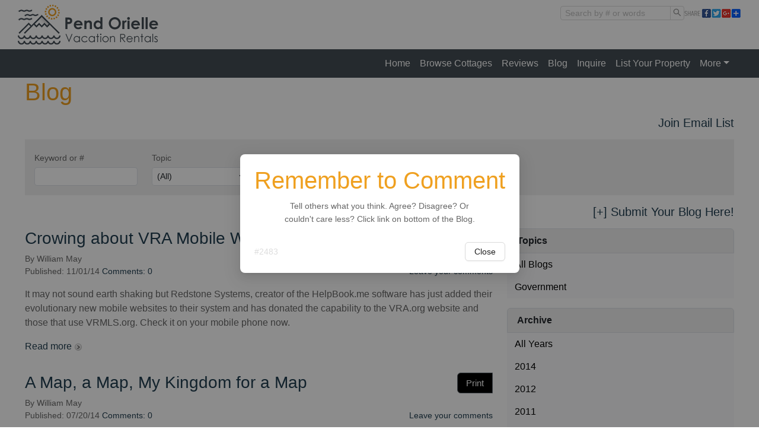

--- FILE ---
content_type: text/html; charset=utf-8
request_url: https://pendoriellevacationrentals.com/blogs?F2=1
body_size: 5891
content:
<!DOCTYPE html><html><head><meta charSet="utf-8"/><meta name="viewport" content="width=device-width"/><meta name="next-head-count" content="2"/><link rel="preload" href="/_next/static/css/b6606407f986c63d.css" as="style"/><link rel="stylesheet" href="/_next/static/css/b6606407f986c63d.css" data-n-g=""/><link rel="preload" href="/_next/static/css/bb6375c235a85c82.css" as="style"/><link rel="stylesheet" href="/_next/static/css/bb6375c235a85c82.css" data-n-p=""/><noscript data-n-css=""></noscript><script defer="" nomodule="" src="/_next/static/chunks/polyfills-c67a75d1b6f99dc8.js"></script><script src="/_next/static/chunks/webpack-919f59cf4cf2ab6a.js" defer=""></script><script src="/_next/static/chunks/framework-79bce4a3a540b080.js" defer=""></script><script src="/_next/static/chunks/main-9b2875fcff3d9660.js" defer=""></script><script src="/_next/static/chunks/pages/_app-49b5c6146186d3b6.js" defer=""></script><script src="/_next/static/chunks/7604-57245ddd20530df9.js" defer=""></script><script src="/_next/static/chunks/8529-32835ce679b5fdd8.js" defer=""></script><script src="/_next/static/chunks/2441-47b359f175830acb.js" defer=""></script><script src="/_next/static/chunks/6555-d032963de53f41d1.js" defer=""></script><script src="/_next/static/chunks/1004-7053cfd5273e7d77.js" defer=""></script><script src="/_next/static/chunks/7116-795b3e49b9701929.js" defer=""></script><script src="/_next/static/chunks/9941-6b06472e1abdbd57.js" defer=""></script><script src="/_next/static/chunks/pages/blogs-a4437ae1fe0768da.js" defer=""></script><script src="/_next/static/_nlsAq9dmtXpmBe5DnPMi/_buildManifest.js" defer=""></script><script src="/_next/static/_nlsAq9dmtXpmBe5DnPMi/_ssgManifest.js" defer=""></script></head><body><div id="__next" data-reactroot=""></div><script id="__NEXT_DATA__" type="application/json">{"props":{"pageProps":{"content":{"items":[{"idBlog":379,"headline":"Crowing about VRA Mobile Websites","preview":"It may not sound earth shaking but Redstone Systems, creator of the HelpBook.me software has just added their evolutionary new mobile websites to their system and has donated the capability to the VRA.org website and those that use VRMLS.org. Check it on your mobile phone now.","keywords":null,"textHTML":null,"displayDate":"2014-11-01T00:00:00","person":"William May","title":null,"careof":"Plumbob Publishing","sponsorName":null,"sponsorText":null,"sponsoredLinkVisible":null,"sponsoredLinkActual":null,"displaysExpanded":0,"commentCount":0,"topics":""},{"idBlog":373,"headline":"A Map, a Map, My Kingdom for a Map","preview":"Folded like origami (Japanese paper art), maps have been an indispensable tool for travelers for centuries. But today with Global Positioning Satellites (GPS) and Smart Phones, travel can be much easier but it does require some common sense.","keywords":null,"textHTML":null,"displayDate":"2014-07-20T00:00:00","person":"William May","title":"Volunteer","careof":"Vacation Rental Association","sponsorName":null,"sponsorText":null,"sponsoredLinkVisible":null,"sponsoredLinkActual":null,"displaysExpanded":0,"commentCount":0,"topics":""},{"idBlog":361,"headline":"What I do for a living","preview":"After a tragedy that has taken dozens of life in the small town of Oso Washington State, first-responders open the door to untrained volunteers after realizing they are better equipped at working in such difficult conditions.","keywords":null,"textHTML":null,"displayDate":"2014-04-08T00:00:00","person":"William May","title":null,"careof":"MayPartners Advertising","sponsorName":null,"sponsorText":null,"sponsoredLinkVisible":null,"sponsoredLinkActual":null,"displaysExpanded":0,"commentCount":1,"topics":""},{"idBlog":352,"headline":"Varoom Vacation Rental Cooperative Springs to Life","preview":"Even with the thousands of advertising websites catering to vacation rental owners, guests often search in vain to find the perfect accommodations. Now the website www.Varoom.biz, the world's first Vacation Rental Cooperative matches guests with property owners and managers to increase bookings.","keywords":null,"textHTML":null,"displayDate":"2014-02-23T00:00:00","person":"William May","title":null,"careof":"MayPartners Advertising","sponsorName":null,"sponsorText":null,"sponsoredLinkVisible":null,"sponsoredLinkActual":null,"displaysExpanded":0,"commentCount":0,"topics":""},{"idBlog":234,"headline":"Vacation Rentals Enhance the Neighborhood","preview":"Going to a grand hotel for grand service will never go away. Stopping for a quick night at a convenient motel makes long trips easier. And now Vacation Rentals allow property owners to share their homes with responsible guests. It lights up the neighborhood, keeps home in good condition and shows the communities hospitality.","keywords":null,"textHTML":null,"displayDate":"2012-08-15T00:00:00","person":"William May","title":"Volunteer","careof":"Vacation Rental Association","sponsorName":null,"sponsorText":null,"sponsoredLinkVisible":null,"sponsoredLinkActual":null,"displaysExpanded":0,"commentCount":0,"topics":""},{"idBlog":212,"headline":"Government Officials Driving Tourism Economy Away","preview":"Tourism is a clean, responsible industry that brings in visitors anxious to shop, attend events, tour attractions, rent lodging, and pay the taxes that go with them. So why do local government officials want to drive away vacation rentals and turn away the easy spending guests who want them?","keywords":"pacific county, foot, shooting in foot, shoot, tourists, xenophobia, zone, zoning, regulate, regulations, prohibitions, rules, statute, law, conditional use permit, special use permit.","textHTML":null,"displayDate":"2012-06-01T00:00:00","person":"Ron Lee","title":"Volunteer","careof":"Vacation Rental Association","sponsorName":"VRAI","sponsorText":"As a fast growing industry we need your help and support. Join today to learn, share and promote your properties.","sponsoredLinkVisible":"VRIA.org","sponsoredLinkActual":"http://VRIA.org","displaysExpanded":0,"commentCount":0,"topics":"Government"},{"idBlog":200,"headline":"Twas the Night before Vacation Rental Christmas","preview":"The Christmas and New Years Holidays are a big season in almost every vacation rental market. Read how one plucky manager gets through the hub bub.","keywords":null,"textHTML":null,"displayDate":"2011-12-31T00:00:00","person":"Jan Covey","title":"Property Manager","careof":"Crystal Cabins","sponsorName":null,"sponsorText":null,"sponsoredLinkVisible":null,"sponsoredLinkActual":null,"displaysExpanded":0,"commentCount":0,"topics":""},{"idBlog":167,"headline":"Bill Gates' Favorite Burger Joint","preview":"Over the decades there have been numerous stories here in the Northwest U.S. about how the favorite restaurant of Bill Gates, co-founder of Microsoft, was an old fashioned burger stand not far from Microsoft's campus. You might like it too.","keywords":null,"textHTML":null,"displayDate":"2010-12-01T00:00:00","person":"William May","title":null,"careof":"MayPartners Advertising","sponsorName":null,"sponsorText":null,"sponsoredLinkVisible":null,"sponsoredLinkActual":null,"displaysExpanded":0,"commentCount":0,"topics":""},{"idBlog":155,"headline":"Vacation Road Trips Start at the Dentist","preview":"Operating a vacation rental business can be fun and profitable but it also an opportunity to do some good in the world. Now property owners and managers can do that by participating in a public program that offer","keywords":null,"textHTML":null,"displayDate":"2010-04-01T00:00:00","person":"Gail  Adair","title":null,"careof":"Moses Lake Vacation Rentals","sponsorName":null,"sponsorText":null,"sponsoredLinkVisible":null,"sponsoredLinkActual":null,"displaysExpanded":0,"commentCount":0,"topics":""},{"idBlog":146,"headline":"Sunbanks Resort - Little known Secret Location","preview":"Warm weather took me on a drive to Central Washington state, to little known Banks Lake and SunBanks Resort. Toasty hot in summer it boasts warm water unlike most big lake resorts.","keywords":null,"textHTML":null,"displayDate":"2010-03-31T00:00:00","person":"Penny L.  Taylor","title":null,"careof":"Istay Organization","sponsorName":null,"sponsorText":null,"sponsoredLinkVisible":null,"sponsoredLinkActual":null,"displaysExpanded":0,"commentCount":0,"topics":""},{"idBlog":138,"headline":"Become a Vacation Rental Angel","preview":"Operating a vacation rental business can be fun and profitable but it also an opportunity to do some good in the world. Now property owners and managers can do that by participating in a public program that offer","keywords":null,"textHTML":null,"displayDate":"2010-03-01T00:00:00","person":"William May","title":"Volunteer","careof":"Vacation Rental Association","sponsorName":null,"sponsorText":null,"sponsoredLinkVisible":null,"sponsoredLinkActual":null,"displaysExpanded":0,"commentCount":0,"topics":""},{"idBlog":141,"headline":"Become a Vacation Rental Angel","preview":"Operating a vacation rental business can be fun and profitable but it also an opportunity to do some good in the world. Now property owners and managers can do that by participating in a public program that offer","keywords":null,"textHTML":null,"displayDate":"2010-03-01T00:00:00","person":"William May","title":"Volunteer","careof":"Vacation Rental Association","sponsorName":null,"sponsorText":null,"sponsoredLinkVisible":null,"sponsoredLinkActual":null,"displaysExpanded":0,"commentCount":0,"topics":""},{"idBlog":131,"headline":"Chief Joseph Welcomes Everyone","preview":"Can I invite you to the most unique and remote mountain lodges in Washington State?\r\n\r\nIt is called Chief Joseph Lodge and sits dead center in the middle of the state and five miles up from the summit of Blewett Pass highway. Click here to take a look. www.ChiefJosephLodge.com. There are photos, vid","keywords":null,"textHTML":null,"displayDate":"2009-12-17T00:00:00","person":"William May","title":"Manager","careof":"Sunspot Vacation Rentals","sponsorName":null,"sponsorText":null,"sponsoredLinkVisible":null,"sponsoredLinkActual":null,"displaysExpanded":0,"commentCount":0,"topics":""},{"idBlog":128,"headline":"Doing What We Can To Help People","preview":"For a number of years our company has been donating vacation rental use to a wonderful group called OutdoorsForAll.org (Formerly SkiForAll.org). Their mission is to enrich the quality of life for children and adults with di","keywords":null,"textHTML":null,"displayDate":"2009-11-19T00:00:00","person":"William May","title":"Volunteer","careof":"Vacation Rental Association","sponsorName":null,"sponsorText":null,"sponsoredLinkVisible":null,"sponsoredLinkActual":null,"displaysExpanded":0,"commentCount":0,"topics":""},{"idBlog":127,"headline":"Complaints, Compliments and Compassion","preview":"She wanted to go to the beach. It was to be a special trip with her daughter who had special needs. Larger homes were her preference, but a plain ocean front condo was her budget. She asked for a first floor home and a vendor to provide oxygen.","keywords":null,"textHTML":null,"displayDate":"2009-11-18T00:00:00","person":"William May","title":"Volunteer","careof":"Vacation Rental Association","sponsorName":null,"sponsorText":null,"sponsoredLinkVisible":null,"sponsoredLinkActual":null,"displaysExpanded":0,"commentCount":0,"topics":""},{"idBlog":125,"headline":"Everything Robert Fulgham Learned in Kindergarten","preview":"I stumbled onto an Internet posting the other day that told me it has been twenty years since Robert Fulgham wrote \"Everything I Really Need to Know I Learned in Kindergarten\".","keywords":null,"textHTML":null,"displayDate":"2009-11-01T00:00:00","person":"William May","title":null,"careof":"MayPartners Advertising","sponsorName":null,"sponsorText":null,"sponsoredLinkVisible":null,"sponsoredLinkActual":null,"displaysExpanded":0,"commentCount":0,"topics":""},{"idBlog":119,"headline":"Remembering the \"Thank You\" Game","preview":"Surprises are great. And thank you's are best.\r\nIn an industry like property management  that requires attention to detail, constant supervision and reconciliation of occasionally conflicting goals between guests and owners it is too easy to forget the little personal things that make life worth liv","keywords":null,"textHTML":null,"displayDate":"2009-09-01T00:00:00","person":"William May","title":null,"careof":"MayPartners Advertising","sponsorName":null,"sponsorText":null,"sponsoredLinkVisible":null,"sponsoredLinkActual":null,"displaysExpanded":0,"commentCount":0,"topics":""},{"idBlog":105,"headline":"World's First Vacation Rental Multiple Listing Service (MLS)","preview":"The every increasing cost of advertising on the mammoth impersonal vacation rental listing websites has spawned innovation. On April 6th, the Vacation Rental Association, with the help of Plumbob Publishing is unveiling the first every Multiple Listing Service (MLS) for Vacation Rentals.\r\nT","keywords":null,"textHTML":null,"displayDate":"2009-03-18T00:00:00","person":"William May","title":"Volunteer","careof":"Vacation Rental Association","sponsorName":null,"sponsorText":null,"sponsoredLinkVisible":null,"sponsoredLinkActual":null,"displaysExpanded":0,"commentCount":0,"topics":""},{"idBlog":100,"headline":"The New World of Publishing","preview":"I have been in, around, up to and about communication, journalism, advertising, marketing and publishing for a lot of years in one form or another.\r\nBut this is a new era. The era of online publishing. Our company Plumbob Publishing is a thrown back to the era when journalists actually tried to veri","keywords":null,"textHTML":null,"displayDate":"2009-01-23T00:00:00","person":"William May","title":"Manager","careof":"Plumbob Publishing","sponsorName":null,"sponsorText":null,"sponsoredLinkVisible":null,"sponsoredLinkActual":null,"displaysExpanded":0,"commentCount":0,"topics":""},{"idBlog":85,"headline":"Barack Obama Endorses Vacation Rentals","preview":"The next President of the United States has effectively endorsed the entire concept of Vacation Rentals by renting a private home in Kailua on the North Shore of Oahu, a Hawaiian Island. He is staying there for a week with his wife Michelle and two daughters.\r\n \r\nHe is staying at a secluded beach re","keywords":null,"textHTML":null,"displayDate":"2008-11-24T00:00:00","person":"William May","title":null,"careof":"MayPartners Advertising","sponsorName":null,"sponsorText":null,"sponsoredLinkVisible":null,"sponsoredLinkActual":null,"displaysExpanded":0,"commentCount":0,"topics":""},{"idBlog":71,"headline":"Vacation Rentals: Something Knew","preview":"Vacation Rentals are the newest member of the hospitality industry and it's important for guests to know what makes vacation rentals so unique.  Unless we articulate clearly what makes a vacation rental (or VR) so special, we will be confused with other lodging formats in the industry.  Here are som","keywords":null,"textHTML":null,"displayDate":"2007-05-07T00:00:00","person":"Ana M. Kinkaid","title":null,"careof":"Vacation Rental Association","sponsorName":null,"sponsorText":null,"sponsoredLinkVisible":null,"sponsoredLinkActual":null,"displaysExpanded":0,"commentCount":0,"topics":""},{"idBlog":59,"headline":"Privately-Owned Vacation Property Offers Outstanding Value to Renters","preview":"In November, 2004, my wife Terry and I visited Paris for seven days.  We stayed in a postage stamp sized hotel room in the Latin Quarter about two blocks from Notre Dame Cathedral.\r\nWe toured the Eiffel Tower, Notre-Dame Cathedral, Versailles, Sainte-Chappelle, the Arc de Triomphe, the Musee d","keywords":null,"textHTML":null,"displayDate":"2005-03-08T00:00:00","person":"Christopher S. Cain","title":null,"careof":"Vacation Rental Association","sponsorName":null,"sponsorText":null,"sponsoredLinkVisible":null,"sponsoredLinkActual":null,"displaysExpanded":0,"commentCount":0,"topics":""},{"idBlog":158,"headline":"Vacation Rentals In Afghanistan","preview":"I kid you not. The LA Times is reporting that Estullah Rooz, after years of fighting Soviets, rival Mujahedee and the Taliban, the man known as the Commander Mullah is going corporate. And how you say? Well, he's building the first Swiss designed and pre-fabricated Vacation Rental homes on Lake Qarg","keywords":null,"textHTML":null,"displayDate":"2004-09-05T00:00:00","person":"William May","title":null,"careof":"MayPartners Advertising","sponsorName":null,"sponsorText":null,"sponsoredLinkVisible":null,"sponsoredLinkActual":null,"displaysExpanded":0,"commentCount":0,"topics":""},{"idBlog":45,"headline":"No wonder guests prefer Vacation rentals? Oahu Pick Pockets","preview":"Usually we go to Kauai, but we want to see certain Hawaiian cultural places available only on the island of Oahu. They were great. Staying in a hotel that extracted every possible penny was not.","keywords":null,"textHTML":null,"displayDate":"2004-04-06T00:00:00","person":"William May","title":"Volunteer","careof":"Vacation Rental Association","sponsorName":null,"sponsorText":null,"sponsoredLinkVisible":null,"sponsoredLinkActual":null,"displaysExpanded":0,"commentCount":0,"topics":""},{"idBlog":39,"headline":"Lau Lau for Christmas Dinner","preview":"It was six years ago on Christmas day. My then eight year old son and I were snorkeling about 40 yards off shore at Poipu Beach Kauai. Having taken weekly swimming lessons since he was just 9 months old Taylor felt safe swimming with me out and around a point in hopes of seeing one of the endangered","keywords":null,"textHTML":null,"displayDate":"2003-12-22T00:00:00","person":"William May","title":null,"careof":"MayPartners Advertising","sponsorName":null,"sponsorText":null,"sponsoredLinkVisible":null,"sponsoredLinkActual":null,"displaysExpanded":0,"commentCount":0,"topics":""},{"idBlog":26,"headline":"The Joy of Vacation Rental-ing","preview":"If you think the newsletter is late this week -you are right. Because this week I sampled the joys of staying in someone else's vacation rental home. I'm actually supposed to still be on vacation but just had to drop a line to all the nice VROA folks I'm hearing from. \r\nBACK TO THE BEACH. \r\nSo I","keywords":null,"textHTML":null,"displayDate":"2003-08-25T00:00:00","person":"William May","title":"Volunteer","careof":"Vacation Rental Association","sponsorName":null,"sponsorText":null,"sponsoredLinkVisible":null,"sponsoredLinkActual":null,"displaysExpanded":0,"commentCount":0,"topics":""}],"topics":["Government"],"archiveYears":[2014,2012,2011,2010,2009,2008,2007,2005,2004,2003],"relatedItems":null,"comments":null,"submitPage":{"filepath":"/add-your-blog.html","displaysText":"[+] Submit Your Blog Here!","topic":"\u003cp\u003e\u003c/p\u003e","idWebform":206},"paragraphTop":"\u003ch1\u003eBlog\u003c/h1\u003e","paragraphBottom":"\u003cp\u003e\u003c/p\u003e","body":"\u003cp\u003e\u003c/p\u003e","displaysContent":1,"redirectURL":null,"pageTitle":"Blog","boundaryText1":null,"boundaryText2":null,"boundaryText3":null,"boundaryText4":null,"boundaryText5":null,"idWebForm":178,"requiresLogin":0,"idLayout":null,"displaysSidebar":0,"displaysChat":0,"headerImages":null,"marquees":[],"marqueeDialogs":[{"idMarquee":2483,"body":"\u003ccenter\u003e\r\n\r\n\u003ch1\u003eRemember to Comment \u003c/h1\u003e\r\n\r\n\u003cp\u003eTell others what you think. Agree? Disagree? Or \u003cbr\u003e\r\ncouldn't care less? Click link on bottom of the Blog.\u003c/p\u003e\r\n\r\n\u003c/center\u003e","repeatBody":0}],"customChatCode":"{\r\n    \"InlineChatOnlineLogo\": \"https://static.redstone.net/images/domains/3104/logo/POVRlogo.png\",\r\n    \"InlineChatOfflineLogo\": \"https://static.redstone.net/images/domains/3104/logo/POVRlogo.png\"\r\n}","displaysClickChat":-1,"captcha":null},"apiError":null},"__N_SSP":true},"page":"/blogs","query":{"F2":"1"},"buildId":"_nlsAq9dmtXpmBe5DnPMi","isFallback":false,"gssp":true,"customServer":true,"scriptLoader":[]}</script></body></html>

--- FILE ---
content_type: application/javascript; charset=UTF-8
request_url: https://pendoriellevacationrentals.com/_next/static/chunks/pages/blogs-a4437ae1fe0768da.js
body_size: 5184
content:
(self.webpackChunk_N_E=self.webpackChunk_N_E||[]).push([[1055],{40296:function(e,t,s){(window.__NEXT_P=window.__NEXT_P||[]).push(["/blogs",function(){return s(27449)}])},76910:function(e,t,s){"use strict";var n=s(85893),a=s(9008),r=s.n(a),i=s(11163),o=s(67294),l=s(85518),c=s(64261);t.Z=function(e){var t,s,a=e.message,d=e.errorCode,u=(0,i.useRouter)(),m=(0,o.useState)(!0),f=m[0],h=m[1];return(0,o.useEffect)((function(){setTimeout((function(){h(!1)}),3e3)})),f?(0,n.jsx)(c.Z,{}):(0,n.jsxs)(n.Fragment,{children:[(0,n.jsx)(r(),{children:(0,n.jsxs)("title",{children:["object"===typeof a?null===a||void 0===a||null===(t=a.title)||void 0===t?void 0:t.toString().substring(0,50):null===a||void 0===a?void 0:a.toString().substring(0,50),"..."]})}),(0,n.jsxs)("div",{style:{display:"flex",flexDirection:"column",justifyContent:"space-around",alignItems:"center",maxWidth:"100%",height:"30vh",marginLeft:"20px",marginRight:"20px"},children:[(0,n.jsx)("h1",{children:a&&"object"===typeof a?null===a||void 0===a?void 0:a.status:d}),(0,n.jsxs)("h3",{style:{fontSize:!l.nI&&"1em"},children:["Sorry"," ",a?"object"===typeof a?null===a||void 0===a||null===(s=a.title)||void 0===s?void 0:s.toString().substring(0,50):null===a||void 0===a?void 0:a.toString().substring(0,50):"something went wrong","..."]}),"/"!==u.asPath&&(0,n.jsx)("button",{onClick:function(){return u.push("/")},className:"btn btn-secondary btn-sm",children:"Back Home"})]})]})}},64913:function(e,t,s){"use strict";var n=s(85893),a=s(9008),r=s.n(a);t.Z=function(e){var t=e.headTitle;return(0,n.jsx)(r(),{children:(0,n.jsx)("title",{children:t})})}},53538:function(e,t,s){"use strict";var n=s(85893),a=s(67294),r=s(47116);t.Z=function(e){var t,s=e.componentRef,i=(0,a.useState)(""),o=i[0],l=i[1],c=(0,r.useReactToPrint)({content:function(){return null!==(t=null===s||void 0===s?void 0:s.current)&&void 0!==t?t:s},pageStyle:"@page { margin: .5in; }"});return(0,n.jsx)("button",{className:"btn btn-secondary btn-sm rounded-start bg-black text-white",style:{minWidth:"60px",maxWidth:"80px",height:"35px",fontSize:"15px",borderTopRightRadius:"0px",borderBottomRightRadius:"0px",display:"".concat(o)},onClick:function(){l("none"),setTimeout((function(){c(),l("")}),1)},children:"Print"})}},27449:function(e,t,s){"use strict";s.r(t),s.d(t,{__N_SSP:function(){return N}});var n=s(26042),a=s(69396),r=s(85893),i=s(11004),o=s(67294),l=s(10682),c=s(97346),d=s(34051),u=s(31555),m=s(18695),f=s(35005),h=s(85518),p=s(41248),x=s(76910),v=s(64913),b=s(53538),j=s(39941),g=s(66073),y=s(37521),N=!0;t.default=function(e){var t=e.content,s=e.apiError,N=(0,p.I0)(),w=(0,o.useState)(t&&t.items),C=w[0],k=w[1],Z=(0,o.useState)(1),I=Z[0],S=Z[1],R=(0,o.useState)({keyword:"",topic:"",date:""}),E=R[0],F=R[1],T=(0,o.useRef)(t&&t.items.map((function(){return(0,o.createRef)()})));if((0,o.useEffect)((function(){if(null!=C){var e={pageName:"blogs",itemList:C.map((function(e){return e.idBlog}))};N((0,y.xo)(e))}}),[N,C]),s)return(0,r.jsx)(x.Z,{message:s.message,errorCode:s.errorCode});var P=C.slice(20*I-20,20*I),L=function(e){e.preventDefault(),F({keyword:"",topic:"",date:""}),k(t.items),S(1)};return(0,r.jsxs)(r.Fragment,{children:[(0,r.jsx)(v.Z,{headTitle:t.pageTitle}),(0,r.jsx)(j.Z,{headerImages:t.headerImages}),(0,r.jsxs)(l.Z,{children:[(0,r.jsx)(j.Z,{marquees:t.marquees,marqueeDialogs:t.marqueeDialogs,displaysSidebar:t.displaysSidebar,customChat:{displaysChat:t.displaysChat,displaysClickChat:t.displaysClickChat,customChatCode:t.customChatCode},paragraphTop:t.paragraphTop,body:t.body}),(0,r.jsx)("h5",{className:"my-3 text-end",children:(0,r.jsx)("a",{href:"/subscribe",children:"Join Email List"})}),(0,r.jsx)("div",{className:"".concat(!h.nI&&"row"),children:(0,r.jsx)(c.Z,{className:"form",onSubmit:function(e){e.preventDefault();var s=t.items;if(E.keyword){var n=E.keyword.toLowerCase();s=s.filter((function(e){return null!=e.headline&&e.headline.toLowerCase().includes(n)||null!=e.keywords&&e.keywords.toLowerCase().includes(n)||e.idBlog.toString()===E.keyword}))}E.topic&&(s=s.filter((function(e){return null!=e.topics&&", ".concat(e.topics,", ").includes(", ".concat(E.topic,", "))}))),E.date&&(s=s.filter((function(e){return null!=e.displayDate&&e.displayDate.startsWith("".concat(E.date,"-"))}))),k(s),S(1)},children:(0,r.jsxs)(d.Z,{className:"".concat(h.nI&&"row"," align-items-end p-2"),children:[(0,r.jsxs)(u.Z,{xs:12,md:2,children:[(0,r.jsx)(c.Z.Label,{column:"sm",children:"Keyword or #"}),(0,r.jsx)(c.Z.Control,{size:"sm",type:"text",value:E.keyword,onChange:function(e){return F((0,a.Z)((0,n.Z)({},E),{keyword:e.target.value}))}})]}),(0,r.jsxs)(u.Z,{xs:12,md:2,children:[(0,r.jsx)(c.Z.Label,{column:"sm",children:"Topic"}),(0,r.jsxs)(c.Z.Select,{size:"sm",value:E.topic,onChange:function(e){return F((0,a.Z)((0,n.Z)({},E),{topic:e.target.value}))},children:[(0,r.jsx)("option",{value:"",children:"(All)"}),t.topics.map((function(e){return(0,r.jsx)("option",{value:e,children:e},e)}))]})]}),(0,r.jsxs)(u.Z,{xs:12,md:2,children:[(0,r.jsx)(c.Z.Label,{column:"sm",children:"Date"}),(0,r.jsxs)(c.Z.Select,{size:"sm",value:E.date,onChange:function(e){return F((0,a.Z)((0,n.Z)({},E),{date:e.target.value}))},children:[(0,r.jsx)("option",{value:"",children:"(All)"}),t.archiveYears.map((function(e){return(0,r.jsx)("option",{value:e,children:e},e)}))]})]}),(0,r.jsx)(u.Z,{xs:12,md:2,className:"mt-2",children:(0,r.jsx)(c.Z.Control,{size:"sm",type:"submit",value:"Search"})})]})})}),t.submitPage&&(0,r.jsx)("h5",{className:"my-3 text-end",children:(0,r.jsx)("a",{href:"/submit".concat(t.submitPage.filepath.replace(".html","")),children:t.submitPage.displaysText})}),(0,r.jsxs)(d.Z,{children:[(0,r.jsxs)(u.Z,{xs:12,sm:8,children:[0===P.length&&(0,r.jsx)("p",{className:"my-3 text-center",children:"No records found for the search criteria. Please revise your selection."}),P.map((function(e,t){return(0,r.jsxs)(d.Z,{ref:T.current[t],children:[(0,r.jsxs)("div",{className:"d-flex justify-content-between gap-3",children:[(0,r.jsx)("h3",{children:(0,r.jsx)("a",{href:"/blogs/".concat(e.idBlog),children:e.headline})}),(0,r.jsx)(b.Z,{componentRef:T.current[t]})]}),(0,r.jsxs)("div",{className:"d-flex justify-content-between gap-3 mb-3 align-items-end small",children:[(0,r.jsxs)("div",{children:["By ",e.person,(0,r.jsx)("br",{}),e.displayDate&&(0,r.jsxs)(r.Fragment,{children:["Published: ",(0,g.Jw)(e.displayDate)," "]}),e.topics&&(0,r.jsxs)(r.Fragment,{children:["Topics: ",e.topics," "]}),(0,r.jsxs)("a",{href:"/blogs/".concat(e.idBlog,"#comment"),children:["Comments: ",e.commentCount]})]}),(0,r.jsx)("div",{className:"flex-shrink-0",children:(0,r.jsx)("a",{href:"/blogs/".concat(e.idBlog,"#comment"),children:"Leave your comments"})})]}),e.displaysExpanded?(0,r.jsx)("div",{dangerouslySetInnerHTML:{__html:e.textHTML}}):(0,r.jsx)("p",{children:e.preview}),(0,r.jsxs)("div",{className:"d-flex justify-content-between gap-3 mb-3",children:[(0,r.jsx)("a",{href:"/blogs/".concat(e.idBlog),className:"readmore",children:"Read more"}),Boolean(e.commentCount)&&(0,r.jsxs)("a",{href:"/blogs/".concat(e.idBlog,"#comment"),className:"readmore",children:["Read ",e.commentCount," ",1===e.commentCount?"comment":"comments"]})]}),(0,r.jsxs)("blockquote",{className:"ps-5",children:[Boolean(e.displaysExpanded)&&(0,r.jsxs)("p",{children:["Blog: ",(0,g.Yb)(e.idBlog)," \u2013 ",e.headline,(0,r.jsx)("br",{}),"Author: ",e.person,e.title&&" \u2013 ".concat(e.title),e.careof&&", ".concat(e.careof),(0,r.jsx)("br",{}),"Copyright: ",e.displayDate&&(0,g.Jw)(e.displayDate)]}),(e.sponsorName||e.sponsorText||e.sponsoredLinkActual)&&(0,r.jsxs)("p",{children:[e.sponsorName&&"Sponsor: ".concat(e.sponsorName," \u2013 "),e.sponsorText,e.sponsoredLinkActual&&(0,r.jsxs)(r.Fragment,{children:[" \u2013 ",(0,g.E)(e.sponsoredLinkActual,e.sponsoredLinkVisible)]})]})]})]},e.idBlog)}))]}),(0,r.jsxs)(u.Z,{xs:12,sm:4,children:[(0,r.jsxs)(m.Z,{className:"mb-3",children:[(0,r.jsx)(m.Z.Item,{children:(0,r.jsx)("b",{children:"Topics"})}),(0,r.jsx)(f.Z,{variant:"light",className:"rounded-0 text-start",onClick:function(e){return L(e)},children:"All Blogs"}),t.topics.sort().map((function(e){return(0,r.jsx)(f.Z,{variant:"light",className:"rounded-0 text-start",onClick:function(s){return function(e,s){s.preventDefault(),F({keyword:"",topic:e,date:""}),k(t.items.filter((function(t){return null!=t.topics&&", ".concat(t.topics,", ").includes(", ".concat(e,", "))}))),S(1)}(e,s)},children:e},e)}))]}),(0,r.jsxs)(m.Z,{className:"mb-3",children:[(0,r.jsx)(m.Z.Item,{children:(0,r.jsx)("b",{children:"Archive"})}),(0,r.jsx)(f.Z,{variant:"light",className:"rounded-0 text-start",onClick:function(e){return L(e)},children:"All Years"}),t.archiveYears.map((function(e){return(0,r.jsx)(f.Z,{variant:"light",className:"rounded-0 text-start",onClick:function(s){return function(e,s){s.preventDefault(),F({keyword:"",topic:"",date:e}),k(t.items.filter((function(t){return null!=t.displayDate&&t.displayDate.startsWith("".concat(e,"-"))}))),S(1)}(e,s)},children:e},e)}))]})]})]}),(0,r.jsx)("div",{className:"my-3",children:(0,r.jsx)(i.Z,{current:I,total:C.length,pageSize:20,showSizeChanger:!1,onChange:function(e){S(e),window.scrollTo({top:0,behavior:"auto"})}})}),(0,r.jsx)(j.Z,{paragraphBottom:t.paragraphBottom})]})]})}},53439:function(e,t,s){"use strict";s.d(t,{Ed:function(){return r},UI:function(){return a},XW:function(){return i}});var n=s(67294);function a(e,t){let s=0;return n.Children.map(e,(e=>n.isValidElement(e)?t(e,s++):e))}function r(e,t){let s=0;n.Children.forEach(e,(e=>{n.isValidElement(e)&&t(e,s++)}))}function i(e,t){return n.Children.toArray(e).some((e=>n.isValidElement(e)&&e.type===t))}},97346:function(e,t,s){"use strict";s.d(t,{Z:function(){return V}});var n=s(93967),a=s.n(n),r=s(45697),i=s.n(r),o=s(67294),l=s(85893);const c={type:i().string,tooltip:i().bool,as:i().elementType},d=o.forwardRef((({as:e="div",className:t,type:s="valid",tooltip:n=!1,...r},i)=>(0,l.jsx)(e,{...r,ref:i,className:a()(t,`${s}-${n?"tooltip":"feedback"}`)})));d.displayName="Feedback",d.propTypes=c;var u=d;var m=o.createContext({}),f=s(76792);const h=o.forwardRef((({id:e,bsPrefix:t,className:s,type:n="checkbox",isValid:r=!1,isInvalid:i=!1,as:c="input",...d},u)=>{const{controlId:h}=(0,o.useContext)(m);return t=(0,f.vE)(t,"form-check-input"),(0,l.jsx)(c,{...d,ref:u,type:n,id:e||h,className:a()(s,t,r&&"is-valid",i&&"is-invalid")})}));h.displayName="FormCheckInput";var p=h;const x=o.forwardRef((({bsPrefix:e,className:t,htmlFor:s,...n},r)=>{const{controlId:i}=(0,o.useContext)(m);return e=(0,f.vE)(e,"form-check-label"),(0,l.jsx)("label",{...n,ref:r,htmlFor:s||i,className:a()(t,e)})}));x.displayName="FormCheckLabel";var v=x,b=s(53439);const j=o.forwardRef((({id:e,bsPrefix:t,bsSwitchPrefix:s,inline:n=!1,reverse:r=!1,disabled:i=!1,isValid:c=!1,isInvalid:d=!1,feedbackTooltip:h=!1,feedback:x,feedbackType:j,className:g,style:y,title:N="",type:w="checkbox",label:C,children:k,as:Z="input",...I},S)=>{t=(0,f.vE)(t,"form-check"),s=(0,f.vE)(s,"form-switch");const{controlId:R}=(0,o.useContext)(m),E=(0,o.useMemo)((()=>({controlId:e||R})),[R,e]),F=!k&&null!=C&&!1!==C||(0,b.XW)(k,v),T=(0,l.jsx)(p,{...I,type:"switch"===w?"checkbox":w,ref:S,isValid:c,isInvalid:d,disabled:i,as:Z});return(0,l.jsx)(m.Provider,{value:E,children:(0,l.jsx)("div",{style:y,className:a()(g,F&&t,n&&`${t}-inline`,r&&`${t}-reverse`,"switch"===w&&s),children:k||(0,l.jsxs)(l.Fragment,{children:[T,F&&(0,l.jsx)(v,{title:N,children:C}),x&&(0,l.jsx)(u,{type:j,tooltip:h,children:x})]})})})}));j.displayName="FormCheck";var g=Object.assign(j,{Input:p,Label:v});s(42473);const y=o.forwardRef((({bsPrefix:e,type:t,size:s,htmlSize:n,id:r,className:i,isValid:c=!1,isInvalid:d=!1,plaintext:u,readOnly:h,as:p="input",...x},v)=>{const{controlId:b}=(0,o.useContext)(m);return e=(0,f.vE)(e,"form-control"),(0,l.jsx)(p,{...x,type:t,size:n,ref:v,readOnly:h,id:r||b,className:a()(i,u?`${e}-plaintext`:e,s&&`${e}-${s}`,"color"===t&&`${e}-color`,c&&"is-valid",d&&"is-invalid")})}));y.displayName="FormControl";var N=Object.assign(y,{Feedback:u});const w=o.forwardRef((({className:e,bsPrefix:t,as:s="div",...n},r)=>(t=(0,f.vE)(t,"form-floating"),(0,l.jsx)(s,{ref:r,className:a()(e,t),...n}))));w.displayName="FormFloating";var C=w;const k=o.forwardRef((({controlId:e,as:t="div",...s},n)=>{const a=(0,o.useMemo)((()=>({controlId:e})),[e]);return(0,l.jsx)(m.Provider,{value:a,children:(0,l.jsx)(t,{...s,ref:n})})}));k.displayName="FormGroup";var Z=k,I=s(31555);const S=o.forwardRef((({as:e="label",bsPrefix:t,column:s=!1,visuallyHidden:n=!1,className:r,htmlFor:i,...c},d)=>{const{controlId:u}=(0,o.useContext)(m);t=(0,f.vE)(t,"form-label");let h="col-form-label";"string"===typeof s&&(h=`${h} ${h}-${s}`);const p=a()(r,t,n&&"visually-hidden",s&&h);return i=i||u,s?(0,l.jsx)(I.Z,{ref:d,as:"label",className:p,htmlFor:i,...c}):(0,l.jsx)(e,{ref:d,className:p,htmlFor:i,...c})}));S.displayName="FormLabel";var R=S;const E=o.forwardRef((({bsPrefix:e,className:t,id:s,...n},r)=>{const{controlId:i}=(0,o.useContext)(m);return e=(0,f.vE)(e,"form-range"),(0,l.jsx)("input",{...n,type:"range",ref:r,className:a()(t,e),id:s||i})}));E.displayName="FormRange";var F=E;const T=o.forwardRef((({bsPrefix:e,size:t,htmlSize:s,className:n,isValid:r=!1,isInvalid:i=!1,id:c,...d},u)=>{const{controlId:h}=(0,o.useContext)(m);return e=(0,f.vE)(e,"form-select"),(0,l.jsx)("select",{...d,size:s,ref:u,className:a()(n,e,t&&`${e}-${t}`,r&&"is-valid",i&&"is-invalid"),id:c||h})}));T.displayName="FormSelect";var P=T;const L=o.forwardRef((({bsPrefix:e,className:t,as:s="small",muted:n,...r},i)=>(e=(0,f.vE)(e,"form-text"),(0,l.jsx)(s,{...r,ref:i,className:a()(t,e,n&&"text-muted")}))));L.displayName="FormText";var $=L;const B=o.forwardRef(((e,t)=>(0,l.jsx)(g,{...e,ref:t,type:"switch"})));B.displayName="Switch";var _=Object.assign(B,{Input:g.Input,Label:g.Label});const z=o.forwardRef((({bsPrefix:e,className:t,children:s,controlId:n,label:r,...i},o)=>(e=(0,f.vE)(e,"form-floating"),(0,l.jsxs)(Z,{ref:o,className:a()(t,e),controlId:n,...i,children:[s,(0,l.jsx)("label",{htmlFor:n,children:r})]}))));z.displayName="FloatingLabel";var D=z;const A={_ref:i().any,validated:i().bool,as:i().elementType},O=o.forwardRef((({className:e,validated:t,as:s="form",...n},r)=>(0,l.jsx)(s,{...n,ref:r,className:a()(e,t&&"was-validated")})));O.displayName="Form",O.propTypes=A;var V=Object.assign(O,{Group:Z,Control:N,Floating:C,Check:g,Switch:_,Label:R,Text:$,Range:F,Select:P,FloatingLabel:D})},18695:function(e,t,s){"use strict";s.d(t,{Z:function(){return x}});var n=s(93967),a=s.n(n),r=s(67294),i=(s(42473),s(47150)),o=s(25115),l=s(76792),c=s(51176),d=s(73716),u=s(87126),m=s(85893);const f=r.forwardRef((({bsPrefix:e,active:t,disabled:s,eventKey:n,className:r,variant:i,action:o,as:f,...h},p)=>{e=(0,l.vE)(e,"list-group-item");const[x,v]=(0,d.v)({key:(0,u.h)(n,h.href),active:t,...h}),b=(0,c.Z)((e=>{if(s)return e.preventDefault(),void e.stopPropagation();x.onClick(e)}));s&&void 0===h.tabIndex&&(h.tabIndex=-1,h["aria-disabled"]=!0);const j=f||(o?h.href?"a":"button":"div");return(0,m.jsx)(j,{ref:p,...h,...x,onClick:b,className:a()(r,e,v.isActive&&"active",s&&"disabled",i&&`${e}-${i}`,o&&`${e}-action`)})}));f.displayName="ListGroupItem";var h=f;const p=r.forwardRef(((e,t)=>{const{className:s,bsPrefix:n,variant:r,horizontal:c,numbered:d,as:u="div",...f}=(0,i.Ch)(e,{activeKey:"onSelect"}),h=(0,l.vE)(n,"list-group");let p;return c&&(p=!0===c?"horizontal":`horizontal-${c}`),(0,m.jsx)(o.Z,{ref:t,...f,as:u,className:a()(s,h,r&&`${h}-${r}`,p&&`${h}-${p}`,d&&`${h}-numbered`)})}));p.displayName="ListGroup";var x=Object.assign(p,{Item:h})}},function(e){e.O(0,[7604,8529,2441,6555,1004,7116,9941,9774,2888,179],(function(){return t=40296,e(e.s=t);var t}));var t=e.O();_N_E=t}]);

--- FILE ---
content_type: application/javascript; charset=UTF-8
request_url: https://pendoriellevacationrentals.com/_next/static/_nlsAq9dmtXpmBe5DnPMi/_buildManifest.js
body_size: 6366
content:
self.__BUILD_MANIFEST=function(s,a,e,c,t,d,i,n,r,o,u,b,p,h,l,f,k,g,m,j,v,y,x,w,I,_,q,B,F,A,D,E,L,M,N,S,T,U,C,P,z,G,H,J,K,O,Q,R,V,W,X){return{__rewrites:{beforeFiles:[],afterFiles:[{source:"/private/:path*",destination:G},{source:"/:handle(offer[0-9][0-9])",destination:H},{source:"/:handle(page[0-9][0-9])",destination:H},{source:"/:handle(activities|associations|managers|merchants|restaurants)/:path*",destination:"/private/providers/:handle/:path*"},{source:"/reviews",destination:"/private/reviews/consumer"},{source:"/:tab(advertiser|employee|network|press|service|vria)-reviews",destination:"/private/reviews/:tab"},{source:"/:handle(leaders|staff)/:path*",destination:"/private/users/:handle/:path*"}],fallback:[]},"/":[s,a,e,c,t,w,d,"static/chunks/pages/index-23c77fc3a4828dd9.js"],"/404":["static/chunks/pages/404-04affee634fe7c4d.js"],"/500":["static/chunks/pages/500-eaa609700160aa4b.js"],"/_error":["static/chunks/pages/_error-b9c4030e4fe5e85d.js"],"/about-us":[s,a,e,c,t,d,"static/chunks/pages/about-us-e5e7747a76d8cf4d.js"],"/album/[id]":[s,a,e,c,t,d,"static/chunks/pages/album/[id]-9e5a087586ba266f.js"],"/amenities":[s,a,e,c,t,d,"static/chunks/pages/amenities-0fa53afefa537e9f.js"],"/blogs":[s,a,e,c,k,j,t,d,"static/chunks/pages/blogs-a4437ae1fe0768da.js"],"/blogs/[id]":[s,a,e,c,n,r,o,j,t,u,d,"static/chunks/pages/blogs/[id]-4bd806a2b9277570.js"],"/cameras":[s,a,e,c,k,t,"static/css/980050dbddd8502e.css","static/chunks/pages/cameras-feaaa0873c9c9184.js"],"/cameras/[id]":[D,"static/chunks/pages/cameras/[id]-0673c23cdd2e97d6.js"],"/classes":[s,a,e,c,i,t,d,"static/chunks/pages/classes-63608a502c4aac11.js"],"/classifieds":[s,a,e,c,k,t,_,d,"static/chunks/pages/classifieds-ceb7f8b684175d09.js"],"/classifieds/[id]":[n,"static/chunks/pages/classifieds/[id]-0ecdaa974e9a4b02.js"],"/clean":[s,a,e,c,i,t,d,"static/chunks/pages/clean-54730784d175ef91.js"],"/club":[s,a,e,c,i,t,d,"static/chunks/pages/club-2714c0b9ee1d51fc.js"],"/complexes":[s,a,e,c,i,n,k,m,q,E,J,t,w,L,K,B,"static/chunks/pages/complexes-34065dac748b7af2.js"],"/complexes/[id]":[s,a,e,c,i,n,r,o,b,h,l,m,O,t,u,p,f,Q,d,"static/chunks/pages/complexes/[id]-17581192f93b7830.js"],"/complexes/[id]/about":[s,a,e,c,i,n,r,o,b,h,l,t,u,p,f,d,"static/chunks/pages/complexes/[id]/about-f71be9214325b360.js"],"/complexes/[id]/amenities":[s,a,i,n,r,o,b,h,l,u,p,f,"static/chunks/pages/complexes/[id]/amenities-05068d210dee3217.js"],"/complexes/[id]/brochure":[s,a,i,n,r,o,b,h,l,m,j,O,u,p,f,Q,"static/chunks/pages/complexes/[id]/brochure-5ecbe848d3f179e6.js"],"/complexes/[id]/calendar":[s,a,i,n,r,o,b,h,l,g,u,p,f,w,"static/chunks/pages/complexes/[id]/calendar-4d35ae06e3372ba2.js"],"/complexes/[id]/images":[s,a,e,i,n,r,o,b,h,l,u,p,f,d,"static/chunks/pages/complexes/[id]/images-b959e751912f974c.js"],"/complexes/[id]/maps":[v,s,a,i,n,r,o,b,h,l,u,p,f,"static/chunks/pages/complexes/[id]/maps-bdbb4918dae49aa8.js"],"/complexes/[id]/plans":[s,a,e,i,n,r,o,b,h,l,u,p,f,d,"static/chunks/pages/complexes/[id]/plans-2cdfbcdba77090ae.js"],"/complexes/[id]/reviews":[s,a,i,n,r,o,b,h,l,k,m,F,u,p,f,M,"static/chunks/pages/complexes/[id]/reviews-64a350ac80ea51f0.js"],"/complexes/[id]/siteplans":[s,a,e,i,n,r,o,b,h,l,u,p,f,d,"static/chunks/pages/complexes/[id]/siteplans-281cf80371320880.js"],"/complexes/[id]/units":[s,a,e,i,n,r,o,b,h,l,k,m,q,E,u,p,f,w,L,"static/css/fac1968535a14c9f.css","static/chunks/pages/complexes/[id]/units-1bdc7cabc506403b.js"],"/complexes/[id]/units/[unitId]":[v,s,a,e,c,i,n,r,o,b,h,l,g,m,I,N,t,u,p,f,S,T,"static/chunks/pages/complexes/[id]/units/[unitId]-0bbb478e3697a475.js"],"/complexes/[id]/units/[unitId]/aboutus":[s,a,e,c,i,n,r,o,b,h,l,t,u,p,f,d,"static/chunks/pages/complexes/[id]/units/[unitId]/aboutus-ab6a7a7b75ff79df.js"],"/complexes/[id]/units/[unitId]/amenities":[s,a,i,n,r,o,b,h,l,u,p,f,"static/chunks/pages/complexes/[id]/units/[unitId]/amenities-009a1215aae43669.js"],"/complexes/[id]/units/[unitId]/brochure":[s,a,i,n,r,o,b,h,l,m,j,"static/chunks/9346-5083fc63172acc5f.js",u,p,f,"static/chunks/pages/complexes/[id]/units/[unitId]/brochure-c7efb95f7e518f6a.js"],"/complexes/[id]/units/[unitId]/calendar":[s,a,i,n,r,o,b,h,l,g,I,U,u,p,f,C,P,"static/chunks/pages/complexes/[id]/units/[unitId]/calendar-b665493c096957d0.js"],"/complexes/[id]/units/[unitId]/images":[s,a,e,i,n,r,o,b,h,l,u,p,f,d,"static/chunks/pages/complexes/[id]/units/[unitId]/images-7b34915077a5698e.js"],"/complexes/[id]/units/[unitId]/maps":[v,s,a,e,c,i,n,r,o,b,h,l,j,t,u,p,f,d,"static/chunks/pages/complexes/[id]/units/[unitId]/maps-555eed6872467a61.js"],"/complexes/[id]/units/[unitId]/plans":[s,a,e,i,n,r,o,b,h,l,u,p,f,d,"static/chunks/pages/complexes/[id]/units/[unitId]/plans-70c781f81289a924.js"],"/complexes/[id]/units/[unitId]/reviews":[s,a,i,n,r,o,b,h,l,k,m,F,u,p,f,M,"static/chunks/pages/complexes/[id]/units/[unitId]/reviews-311853607ec7fe37.js"],"/complexes/[id]/units/[unitId]/siteplans":[s,a,e,i,n,r,o,b,h,l,u,p,f,d,"static/chunks/pages/complexes/[id]/units/[unitId]/siteplans-aab7533601c8c6b9.js"],"/complexes/[id]/units/[unitId]/videos":[s,a,i,n,r,o,b,h,l,y,u,p,f,"static/chunks/pages/complexes/[id]/units/[unitId]/videos-d168ce4e66b2adb8.js"],"/complexes/[id]/videos":[s,a,i,n,r,o,b,h,l,y,u,p,f,"static/chunks/pages/complexes/[id]/videos-08a1d52e7e289586.js"],"/contact-us":[s,a,e,c,t,d,"static/chunks/pages/contact-us-3a169936f235b7a0.js"],"/coupons":[s,a,e,c,i,t,d,"static/chunks/pages/coupons-b3b4b702eb4de46d.js"],"/courses":[s,a,e,c,i,t,d,"static/chunks/pages/courses-a2088e60b28643a1.js"],"/dashboard":[s,a,e,c,g,z,t,d,"static/chunks/pages/dashboard-b1268b3e602f7fa4.js"],"/dashboard/blogs":[s,a,e,c,k,j,t,d,"static/chunks/pages/dashboard/blogs-25185cab959af2c9.js"],"/dashboard/blogs/[id]":[s,a,e,c,n,r,o,j,t,u,d,"static/chunks/pages/dashboard/blogs/[id]-6bc53d85515edb4e.js"],"/dashboard/bookings":[s,a,e,c,n,k,g,t,d,"static/chunks/pages/dashboard/bookings-2fd9bc137e305c8b.js"],"/dashboard/bookings/[id]":[j,"static/chunks/pages/dashboard/bookings/[id]-7b0b8525926d2ec7.js"],"/dashboard/bulletins":[s,a,e,c,g,t,d,"static/chunks/pages/dashboard/bulletins-39bd045982cbce74.js"],"/dashboard/classifieds":[s,a,e,c,k,t,_,d,"static/chunks/pages/dashboard/classifieds-e5de565deaf7396f.js"],"/dashboard/documents":[s,a,e,c,k,x,t,d,"static/chunks/pages/dashboard/documents-62e964d8ab674473.js"],"/dashboard/documents/[id]":[i,b,g,"static/chunks/pages/dashboard/documents/[id]-f46150498d36df49.js"],"/dashboard/favorites":[s,a,e,c,i,n,g,t,d,"static/chunks/pages/dashboard/favorites-fa27030ebc7b41d6.js"],"/dashboard/files":[s,a,e,c,t,_,d,"static/chunks/pages/dashboard/files-771c60c8e7472021.js"],"/dashboard/glossary":[s,a,e,c,k,t,d,"static/chunks/pages/dashboard/glossary-09f32dee973938ea.js"],"/dashboard/knowledge":[s,a,e,c,k,x,t,d,"static/chunks/pages/dashboard/knowledge-e6256f0481c96c3d.js"],"/dashboard/knowledge/[id]":[s,a,e,c,j,t,d,"static/chunks/pages/dashboard/knowledge/[id]-b6f7f96609e86ea6.js"],"/dashboard/links":[s,a,e,c,k,t,d,"static/chunks/pages/dashboard/links-5c82e8da12171a25.js"],"/dashboard/media":[s,a,e,c,i,t,_,d,"static/chunks/pages/dashboard/media-e0065fec0fea7e9d.js"],"/dashboard/members":[s,a,e,c,k,x,t,d,"static/chunks/pages/dashboard/members-8afd5c573563da53.js"],"/dashboard/members/[id]":[i,y,"static/chunks/pages/dashboard/members/[id]-afc9be02a14bc898.js"],"/dashboard/news":[s,a,e,c,k,t,d,"static/chunks/pages/dashboard/news-889373890d9ba107.js"],"/dashboard/news/[id]":[j,"static/chunks/pages/dashboard/news/[id]-0f002e18ed780aa8.js"],"/dashboard/pbxadmin":[s,a,e,c,t,d,"static/chunks/pages/dashboard/pbxadmin-dbd757d2571e31be.js"],"/dashboard/pbxuser":[s,a,e,c,t,d,"static/chunks/pages/dashboard/pbxuser-2efb3a2942decd44.js"],"/dashboard/people":[s,a,e,c,b,k,g,t,d,"static/chunks/pages/dashboard/people-7a7a97c991e0eb1c.js"],"/dashboard/people/edit":[s,i,n,r,h,k,g,m,z,R,V,"static/chunks/1814-e86ba6ccc4322a93.js","static/chunks/pages/dashboard/people/edit-fa4cc45f5dc19490.js"],"/dashboard/people/insert":[i,n,R,V,"static/chunks/6061-5c5fc3e266530fed.js","static/chunks/pages/dashboard/people/insert-75db25f1407ad96b.js"],"/dashboard/profile":[s,a,e,c,i,n,t,d,"static/chunks/pages/dashboard/profile-b459fd73eb91e585.js"],"/dashboard/profilephoto":[s,a,e,c,i,n,z,"static/chunks/3002-8ca0b72a2cfce5d0.js",t,"static/css/d2bad134de374d6b.css","static/chunks/pages/dashboard/profilephoto-24275e9ff7b08b07.js"],"/dashboard/questions":[s,a,e,c,k,g,t,d,"static/chunks/pages/dashboard/questions-44d5a527925cbfe5.js"],"/dashboard/subscriptions":[s,a,e,c,n,t,d,"static/chunks/pages/dashboard/subscriptions-7a0af6723c345e77.js"],"/dashboard/tab/[id]":[s,a,e,c,t,d,"static/chunks/pages/dashboard/tab/[id]-c4c7180b2da12e11.js"],"/dashboard/unitcalendar1":[s,a,e,c,n,g,t,A,d,"static/chunks/pages/dashboard/unitcalendar1-e38ee47e3912220d.js"],"/dashboard/unitcalendar2":[s,a,e,c,n,g,I,t,A,"static/css/9968529aad132f8e.css","static/chunks/pages/dashboard/unitcalendar2-3962f025c4b10d37.js"],"/dashboard/unitkeys":[s,a,e,c,t,A,d,"static/chunks/pages/dashboard/unitkeys-fc8c1eefca03f08d.js"],"/dashboard/unitratesedit":[s,a,e,c,i,n,g,t,A,d,"static/chunks/pages/dashboard/unitratesedit-4b1537eb67fed481.js"],"/dashboard/unitrateslist":[s,a,e,c,t,d,"static/chunks/pages/dashboard/unitrateslist-27eda79dece8009c.js"],"/dashboard/unitstatements":[s,a,e,c,i,n,g,t,A,d,"static/chunks/pages/dashboard/unitstatements-d566d3313586d168.js"],"/dashboard/users1":[s,a,e,c,k,x,t,d,"static/chunks/pages/dashboard/users1-1ffdb1fbbbed99d1.js"],"/dashboard/users1/[id]":[y,"static/chunks/pages/dashboard/users1/[id]-60d2a9933a7830f6.js"],"/dashboard/users2":[s,a,e,c,k,x,t,d,"static/chunks/pages/dashboard/users2-e9b4e54fa34bd722.js"],"/dashboard/users2/[id]":[y,"static/chunks/pages/dashboard/users2/[id]-6a79324558245e61.js"],"/dashboard/videos":[s,a,e,c,k,t,W,X,"static/chunks/pages/dashboard/videos-d197c389ffd014af.js"],"/dashboard/videos/[id]":[j,D,"static/chunks/pages/dashboard/videos/[id]-8215c14232fd7b62.js"],"/documents":[s,a,e,c,k,x,t,d,"static/chunks/pages/documents-7e043f228e1d9cc6.js"],"/documents/[id]":[i,b,g,"static/chunks/pages/documents/[id]-e2cb43544950fecd.js"],"/donations":[s,a,e,c,i,b,k,g,t,d,"static/chunks/pages/donations-633333761d95ba81.js"],"/donations/[id]":[i,g,"static/chunks/pages/donations/[id]-a4387a5fa67926ab.js"],"/download":["static/chunks/pages/download-98edc1f72f641b0d.js"],"/employment":[s,a,e,c,i,t,d,"static/chunks/pages/employment-2c2edd96081d0dbb.js"],"/esign":[s,a,e,c,i,n,r,t,u,p,d,"static/chunks/pages/esign-184c1339b744dc93.js"],"/events":[s,a,e,c,k,t,d,"static/chunks/pages/events-277f8eca136c3044.js"],"/floorplans":[s,a,e,c,i,t,d,"static/chunks/pages/floorplans-4f02005e8f2fff43.js"],"/forgot":[s,a,e,c,i,t,d,"static/chunks/pages/forgot-d045fb7ab6109194.js"],"/glossary":[s,a,e,c,k,t,d,"static/chunks/pages/glossary-c356f119e72eb86b.js"],"/history":[s,a,e,c,i,t,d,"static/chunks/pages/history-df3810fdd6c5898c.js"],"/how-to":[s,a,e,c,i,t,d,"static/chunks/pages/how-to-cd23153df145ac3a.js"],"/inquiry/[id]":[s,a,e,c,n,r,o,t,u,d,"static/chunks/pages/inquiry/[id]-7f6a048efed6a07e.js"],"/insurance":[s,a,e,c,i,h,l,k,t,d,"static/chunks/pages/insurance-fe4728d76795027d.js"],"/knowledge":[s,a,e,c,k,x,t,d,"static/chunks/pages/knowledge-3a1099d5b13eafc6.js"],"/knowledge/[id]":[s,a,e,c,j,t,d,"static/chunks/pages/knowledge/[id]-52565b7b765fbfc0.js"],"/links":[s,a,e,c,k,t,d,"static/chunks/pages/links-bcb21adf2d0f9fe4.js"],"/login":[s,a,e,c,n,m,"static/chunks/195-4ebb5089e209235f.js",t,d,"static/chunks/pages/login-eb95872b1d5c21f5.js"],"/mapsearch":[v,s,a,e,c,i,n,m,q,E,t,w,L,B,"static/chunks/pages/mapsearch-7f74174e1223eeb1.js"],"/media":[s,a,e,c,t,_,d,"static/chunks/pages/media-5abad1a0f3583788.js"],"/members":[s,a,e,c,k,x,t,d,"static/chunks/pages/members-3b726185e6fd9e30.js"],"/members/[id]":[i,y,"static/chunks/pages/members/[id]-e2e0b9706d5043f8.js"],"/memberships":[s,a,e,c,t,d,"static/chunks/pages/memberships-11a91785dd7b04bd.js"],"/name-your-price":[s,a,e,c,t,d,"static/chunks/pages/name-your-price-468f1ff20c0c0454.js"],"/news":[s,a,e,c,k,t,d,"static/chunks/pages/news-eadb0124c786605c.js"],"/news/[id]":[j,"static/chunks/pages/news/[id]-07385f33105eee06.js"],"/offices":[s,a,e,c,k,t,d,"static/chunks/pages/offices-9b92a130c0d56c9c.js"],"/offices/[id]":[i,"static/chunks/pages/offices/[id]-ac42d848e9f925ad.js"],"/other":[s,a,e,c,i,t,d,"static/chunks/pages/other-3e259dafa3ae3f60.js"],"/payment":[s,a,e,c,i,n,b,g,t,d,"static/chunks/pages/payment-52ee6223133284d5.js"],"/payment-profile":[n,"static/chunks/9432-c1335ea86edb9b9d.js","static/chunks/pages/payment-profile-58bdca3a9c91068b.js"],"/pets":[s,a,e,c,i,t,d,"static/chunks/pages/pets-e14ce5e6b114fd38.js"],"/privacy-policy":[s,a,e,c,i,t,d,"static/chunks/pages/privacy-policy-832513e9712ce4e0.js"],"/private/generic/[handle]":[s,a,e,c,t,d,"static/chunks/pages/private/generic/[handle]-6398d4407a7645cf.js"],"/private/providers/[handle]":[s,a,e,c,k,q,t,_,B,"static/chunks/pages/private/providers/[handle]-67c5b79a0010ac5e.js"],"/private/providers/[handle]/[id]":[s,a,e,c,h,l,t,d,"static/chunks/pages/private/providers/[handle]/[id]-469044d997f9cfa5.js"],"/private/providers/[handle]/[id]/images":[s,a,e,h,l,d,"static/chunks/pages/private/providers/[handle]/[id]/images-63649f93b4dd6364.js"],"/private/providers/[handle]/[id]/maps":[v,h,l,"static/chunks/pages/private/providers/[handle]/[id]/maps-d9c384b8d44dddaf.js"],"/private/providers/[handle]/[id]/videos":[h,l,y,D,"static/chunks/pages/private/providers/[handle]/[id]/videos-1ef0b7a6f1516f6d.js"],"/private/reviews/[tab]":[s,a,e,c,h,l,k,m,F,t,"static/css/fe340844bcdd3c4a.css","static/chunks/pages/private/reviews/[tab]-81464e2055d51207.js"],"/private/users/[handle]":[s,a,e,c,k,x,t,d,"static/chunks/pages/private/users/[handle]-0203ae74fdedc85b.js"],"/private/users/[handle]/[id]":[y,"static/chunks/pages/private/users/[handle]/[id]-df65f835bf3759c2.js"],"/products":[s,a,e,c,i,t,d,"static/chunks/pages/products-864711139cf1b954.js"],"/property":[v,s,a,e,c,i,n,r,o,b,g,m,I,N,t,u,p,f,S,T,"static/chunks/pages/property-189128290cd9fc73.js"],"/property/aboutus":[s,a,e,c,i,n,r,o,b,h,l,t,u,p,f,d,"static/chunks/pages/property/aboutus-f868aa49e93a1c86.js"],"/property/amenities":[s,a,i,n,r,o,b,u,p,f,"static/chunks/pages/property/amenities-de7971706151e225.js"],"/property/brochure":[s,a,i,n,r,o,b,m,j,"static/chunks/2255-78bb6dbb30e625ba.js",u,p,f,"static/chunks/pages/property/brochure-da87d296ab14eef3.js"],"/property/calendar":[s,a,i,n,r,o,b,g,I,U,u,p,f,C,P,"static/chunks/pages/property/calendar-b3ba0a0c4a229eae.js"],"/property/images":[s,a,e,i,n,r,o,b,h,l,u,p,f,d,"static/chunks/pages/property/images-3bb8c0dba705d97e.js"],"/property/maps":[v,s,a,e,c,i,n,r,o,b,j,t,u,p,f,d,"static/chunks/pages/property/maps-e0357bea134faaf1.js"],"/property/plans":[s,a,e,i,n,r,o,b,h,l,u,p,f,d,"static/chunks/pages/property/plans-11864786dc19a94f.js"],"/property/reviews":[s,a,i,n,r,o,b,h,l,k,m,F,u,p,f,M,"static/chunks/pages/property/reviews-d3c6b062d887ba41.js"],"/property/siteplans":[s,a,e,i,n,r,o,b,h,l,u,p,f,d,"static/chunks/pages/property/siteplans-ee7998c0f1bb0681.js"],"/property/videos":[s,a,i,n,r,o,b,y,u,p,f,"static/chunks/pages/property/videos-6ccc752cd3b53f68.js"],"/questions":[s,a,e,c,k,g,t,d,"static/chunks/pages/questions-f0b35620b376bd00.js"],"/realestate":[s,a,e,c,i,t,d,"static/chunks/pages/realestate-080e05227ba3f983.js"],"/register/[id]":[s,a,e,c,n,r,o,t,u,d,"static/chunks/pages/register/[id]-70384bbd1f0f4c7f.js"],"/rental-rules":[s,a,e,c,i,t,d,"static/chunks/pages/rental-rules-e962f6b1ca329673.js"],"/safety":[s,a,e,c,i,t,d,"static/chunks/pages/safety-0238634980292d35.js"],"/sitemap":[s,a,e,c,t,d,"static/chunks/pages/sitemap-83e423907f97ad68.js"],"/siteplans":[s,a,e,c,i,t,d,"static/chunks/pages/siteplans-f973ae8a1e2bf3d9.js"],"/specials":[s,a,e,c,k,t,B,"static/chunks/pages/specials-635fa09d932cfd29.js"],"/specials/[id]":["static/chunks/pages/specials/[id]-8d819dba0541383d.js"],"/submit/add-your-blog":[s,a,e,c,n,r,o,t,u,d,"static/chunks/pages/submit/add-your-blog-a51fa78bb0feb891.js"],"/submit/add-your-business":[s,a,e,c,n,r,o,t,u,d,"static/chunks/pages/submit/add-your-business-5bad67f3d6f06d67.js"],"/submit/add-your-camera":[s,a,e,c,i,n,r,o,t,u,d,"static/chunks/pages/submit/add-your-camera-8fade9324157380f.js"],"/submit/add-your-classified":[s,a,e,c,n,r,o,t,u,d,"static/chunks/pages/submit/add-your-classified-ccdfe0dc9b37c25e.js"],"/submit/add-your-event":[s,a,e,c,i,n,r,o,t,u,d,"static/chunks/pages/submit/add-your-event-50a0e9c3c5f1e139.js"],"/submit/add-your-knowledge":[s,a,e,c,i,n,r,o,t,u,d,"static/chunks/pages/submit/add-your-knowledge-c9c071d5ea35f051.js"],"/submit/add-your-link":[s,a,e,c,i,n,r,o,t,u,d,"static/chunks/pages/submit/add-your-link-6dea2e885db64bf5.js"],"/submit/add-your-news":[s,a,e,c,i,n,r,o,t,u,d,"static/chunks/pages/submit/add-your-news-df7b6029fd7a55f7.js"],"/submit/add-your-review":[s,a,e,c,n,r,o,t,u,d,"static/chunks/pages/submit/add-your-review-8524d921d9e1e1e5.js"],"/submit/add-your-special":[s,a,e,c,i,n,r,o,t,u,d,"static/chunks/pages/submit/add-your-special-d401f9fb0ad7eb0c.js"],"/subscribe":[s,a,e,c,i,n,t,d,"static/chunks/pages/subscribe-7b0767d5b1c940a2.js"],"/terms-and-conditions":[s,a,e,c,i,t,d,"static/chunks/pages/terms-and-conditions-5ea2533f5738525d.js"],"/travel":[s,a,e,c,i,t,d,"static/chunks/pages/travel-16a602494bb591d5.js"],"/unsubscribe":[s,a,e,c,n,o,t,d,"static/chunks/pages/unsubscribe-823d00d5ec810011.js"],"/unsubscribe2":[s,a,e,c,n,o,t,d,"static/chunks/pages/unsubscribe2-b0e67443dbe6b592.js"],"/vacation-rentals":[s,a,e,c,i,n,k,m,q,E,J,t,w,L,K,B,"static/chunks/pages/vacation-rentals-5d730761b1e7e7f2.js"],"/vacation-rentals/[id]":[v,s,a,e,c,i,n,r,o,b,h,l,g,m,I,N,t,u,p,f,S,T,"static/chunks/pages/vacation-rentals/[id]-e2232c0f4ba948ef.js"],"/vacation-rentals/[id]/aboutus":[s,a,e,c,i,n,r,o,b,h,l,t,u,p,f,d,"static/chunks/pages/vacation-rentals/[id]/aboutus-29fc140c44fc057b.js"],"/vacation-rentals/[id]/amenities":[s,a,i,n,r,o,b,h,l,u,p,f,"static/chunks/pages/vacation-rentals/[id]/amenities-37221ad8c62aa39f.js"],"/vacation-rentals/[id]/brochure":[s,a,i,n,r,o,b,h,l,m,j,"static/chunks/1281-9579a9ff214d6106.js",u,p,f,"static/chunks/pages/vacation-rentals/[id]/brochure-a1e725fac2f19d0c.js"],"/vacation-rentals/[id]/calendar":[s,a,i,n,r,o,b,h,l,g,I,U,u,p,f,C,P,"static/chunks/pages/vacation-rentals/[id]/calendar-336d5db426792076.js"],"/vacation-rentals/[id]/images":[s,a,e,i,n,r,o,b,h,l,u,p,f,d,"static/chunks/pages/vacation-rentals/[id]/images-ff9c2f283efb9b1a.js"],"/vacation-rentals/[id]/maps":[v,s,a,e,c,i,n,r,o,b,h,l,j,t,u,p,f,d,"static/chunks/pages/vacation-rentals/[id]/maps-97bcd90c3d5eb9db.js"],"/vacation-rentals/[id]/plans":[s,a,e,i,n,r,o,b,h,l,u,p,f,d,"static/chunks/pages/vacation-rentals/[id]/plans-1de5136b7d103802.js"],"/vacation-rentals/[id]/reviews":[s,a,i,n,r,o,b,h,l,k,m,F,u,p,f,M,"static/chunks/pages/vacation-rentals/[id]/reviews-5662c7a7ea319fa3.js"],"/vacation-rentals/[id]/siteplans":[s,a,e,i,n,r,o,b,h,l,u,p,f,d,"static/chunks/pages/vacation-rentals/[id]/siteplans-726dac9ed940dc60.js"],"/vacation-rentals/[id]/videos":[s,a,i,n,r,o,b,h,l,y,u,p,f,"static/chunks/pages/vacation-rentals/[id]/videos-894f6819c7ba973a.js"],"/vacation-rentals-calendar1":[s,a,e,c,t,w,d,"static/chunks/pages/vacation-rentals-calendar1-ab639ae529338db1.js"],"/vacation-rentals-calendar2":[s,a,e,c,t,w,d,"static/chunks/pages/vacation-rentals-calendar2-af4c3cd029c1655c.js"],"/vacation-rentals-map":[v,s,a,e,c,b,t,d,"static/chunks/pages/vacation-rentals-map-5dd08901a7dc1c44.js"],"/vacation-rentals-rates":[s,a,e,c,i,t,d,"static/chunks/pages/vacation-rentals-rates-b01ca199e0f68088.js"],"/videos":[s,a,e,c,k,t,W,X,"static/chunks/pages/videos-32c5828508e31269.js"],"/videos/[id]":[j,D,"static/chunks/pages/videos/[id]-b2941662097bc83c.js"],"/warnings":[s,a,e,c,i,t,d,"static/chunks/pages/warnings-de3c3b8ec512a89b.js"],"/weather":[s,a,e,c,i,t,d,"static/chunks/pages/weather-3f1eeb4d523da46b.js"],"/webform/[id]":[s,a,e,c,i,n,r,o,t,u,p,d,"static/chunks/pages/webform/[id]-94be364bac355eab.js"],sortedPages:["/",G,"/500","/_app","/_error","/about-us","/album/[id]","/amenities","/blogs","/blogs/[id]","/cameras","/cameras/[id]","/classes","/classifieds","/classifieds/[id]","/clean","/club","/complexes","/complexes/[id]","/complexes/[id]/about","/complexes/[id]/amenities","/complexes/[id]/brochure","/complexes/[id]/calendar","/complexes/[id]/images","/complexes/[id]/maps","/complexes/[id]/plans","/complexes/[id]/reviews","/complexes/[id]/siteplans","/complexes/[id]/units","/complexes/[id]/units/[unitId]","/complexes/[id]/units/[unitId]/aboutus","/complexes/[id]/units/[unitId]/amenities","/complexes/[id]/units/[unitId]/brochure","/complexes/[id]/units/[unitId]/calendar","/complexes/[id]/units/[unitId]/images","/complexes/[id]/units/[unitId]/maps","/complexes/[id]/units/[unitId]/plans","/complexes/[id]/units/[unitId]/reviews","/complexes/[id]/units/[unitId]/siteplans","/complexes/[id]/units/[unitId]/videos","/complexes/[id]/videos","/contact-us","/coupons","/courses","/dashboard","/dashboard/blogs","/dashboard/blogs/[id]","/dashboard/bookings","/dashboard/bookings/[id]","/dashboard/bulletins","/dashboard/classifieds","/dashboard/documents","/dashboard/documents/[id]","/dashboard/favorites","/dashboard/files","/dashboard/glossary","/dashboard/knowledge","/dashboard/knowledge/[id]","/dashboard/links","/dashboard/media","/dashboard/members","/dashboard/members/[id]","/dashboard/news","/dashboard/news/[id]","/dashboard/pbxadmin","/dashboard/pbxuser","/dashboard/people","/dashboard/people/edit","/dashboard/people/insert","/dashboard/profile","/dashboard/profilephoto","/dashboard/questions","/dashboard/subscriptions","/dashboard/tab/[id]","/dashboard/unitcalendar1","/dashboard/unitcalendar2","/dashboard/unitkeys","/dashboard/unitratesedit","/dashboard/unitrateslist","/dashboard/unitstatements","/dashboard/users1","/dashboard/users1/[id]","/dashboard/users2","/dashboard/users2/[id]","/dashboard/videos","/dashboard/videos/[id]","/documents","/documents/[id]","/donations","/donations/[id]","/download","/employment","/esign","/events","/floorplans","/forgot","/glossary","/history","/how-to","/inquiry/[id]","/insurance","/knowledge","/knowledge/[id]","/links","/login","/mapsearch","/media","/members","/members/[id]","/memberships","/name-your-price","/news","/news/[id]","/offices","/offices/[id]","/other","/payment","/payment-profile","/pets","/privacy-policy","/private/generic/[handle]","/private/providers/[handle]","/private/providers/[handle]/[id]","/private/providers/[handle]/[id]/images","/private/providers/[handle]/[id]/maps","/private/providers/[handle]/[id]/videos","/private/reviews/[tab]","/private/users/[handle]","/private/users/[handle]/[id]","/products","/property","/property/aboutus","/property/amenities","/property/brochure","/property/calendar","/property/images","/property/maps","/property/plans","/property/reviews","/property/siteplans","/property/videos","/questions","/realestate","/register/[id]","/rental-rules","/safety","/sitemap","/siteplans","/specials","/specials/[id]","/submit/add-your-blog","/submit/add-your-business","/submit/add-your-camera","/submit/add-your-classified","/submit/add-your-event","/submit/add-your-knowledge","/submit/add-your-link","/submit/add-your-news","/submit/add-your-review","/submit/add-your-special","/subscribe","/terms-and-conditions","/travel","/unsubscribe","/unsubscribe2","/vacation-rentals","/vacation-rentals/[id]","/vacation-rentals/[id]/aboutus","/vacation-rentals/[id]/amenities","/vacation-rentals/[id]/brochure","/vacation-rentals/[id]/calendar","/vacation-rentals/[id]/images","/vacation-rentals/[id]/maps","/vacation-rentals/[id]/plans","/vacation-rentals/[id]/reviews","/vacation-rentals/[id]/siteplans","/vacation-rentals/[id]/videos","/vacation-rentals-calendar1","/vacation-rentals-calendar2","/vacation-rentals-map","/vacation-rentals-rates","/videos","/videos/[id]","/warnings","/weather","/webform/[id]"]}}("static/chunks/7604-57245ddd20530df9.js","static/chunks/8529-32835ce679b5fdd8.js","static/chunks/2441-47b359f175830acb.js","static/chunks/6555-d032963de53f41d1.js","static/chunks/9941-6b06472e1abdbd57.js","static/css/bb6375c235a85c82.css","static/chunks/8428-97fc28a3240955f0.js","static/chunks/8872-8aa4bcfe91a22a63.js","static/chunks/6892-20a6738288c896bf.js","static/chunks/9860-0715b67c7f6a74f7.js","static/chunks/7457-c3a95f583e809862.js","static/chunks/1664-daeac2d69868e96c.js","static/chunks/7327-641f504e2d209a1e.js","static/chunks/8791-080ad6d4d8dcd195.js","static/chunks/5214-a9562f661e54e51c.js","static/chunks/4506-36256a632089cd00.js","static/chunks/1004-7053cfd5273e7d77.js","static/chunks/2298-63d1008d69b2f4e7.js","static/chunks/2697-9459e7a97fc0250e.js","static/chunks/7116-795b3e49b9701929.js","static/chunks/7d0bf13e-f30ab07a3b1370e4.js","static/chunks/6412-c1550f1f3a1eddb0.js","static/chunks/656-4d67b44e9443eda5.js","static/chunks/7980-c6c04d67563c5b94.js","static/chunks/2205-52f3fb026667e74e.js","static/chunks/8654-871e1cf7ae5e3625.js","static/chunks/411-e593a46e69632cc1.js","static/css/0e02113e9e00317a.css","static/chunks/176-865650d5547d8c9a.js","static/chunks/4517-8af52b3d0b2a353a.js","static/css/f5e609c86c347d50.css","static/chunks/4130-9fe9100b136b00c3.js","static/chunks/9795-a46f0cbe73e0453b.js","static/css/4d4440d76fa6cf99.css","static/chunks/3508-b47a64d35f494869.js","static/chunks/4248-2e4528f3e64e4b95.js","static/css/8771d39b650b3f67.css","static/chunks/5320-4c9121304a6782c3.js","static/chunks/9494-b3b33dc219de7cc3.js","static/css/9c47dc72777940ec.css","static/chunks/9104-0e582e759400ab05.js","/404","/private/generic/:handle","static/chunks/6222-5c722dad2b1cd925.js","static/chunks/9208-525065791a992a58.js","static/chunks/4288-b76e91de98b40b50.js","static/chunks/8423-24e153c929340398.js","static/css/fe0bb6ece1646488.css","static/chunks/2401-59af9a4c123f715c.js","static/chunks/3061-0e3b01000b70a1e2.js","static/css/be988d3aa890706b.css"),self.__BUILD_MANIFEST_CB&&self.__BUILD_MANIFEST_CB();